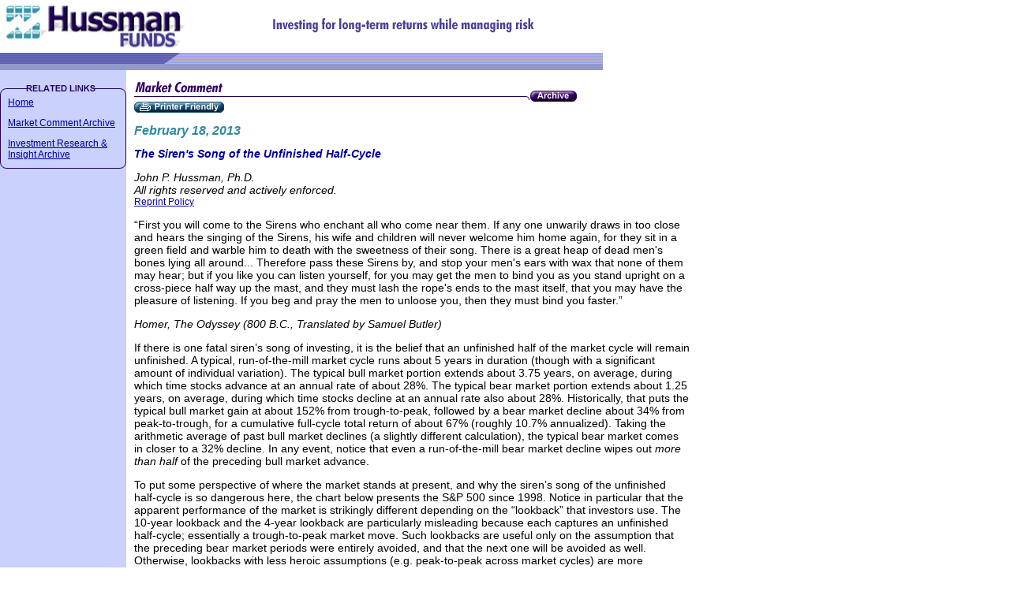

--- FILE ---
content_type: text/html
request_url: https://www.hussmanfunds.com/wmc/wmc130218.htm
body_size: 10833
content:
<html>
<head>
<title>Hussman Funds - Weekly Market Comment: The Siren's Song of the Unfinished Half-Cycle - February 18, 2013</title>
<link rel="stylesheet" type="text/css" href="../dreamweaver/globalstyle.css">	

<!-- BEGIN PRINT FRIENDLY SCRIPT -->
<script language="JavaScript">
var gAutoPrint = false; // Flag for whether or not to automatically call the print function

function printSpecial()
{
	if (document.getElementById != null)
	{
		var html = '<HTML>\n<HEAD>\n';

		if (document.getElementsByTagName != null)
		{
			var headTags = document.getElementsByTagName("head");
			if (headTags.length > 0)
				html += headTags[0].innerHTML;
		}
		
		html += '\n</HE' + 'AD>\n<BODY>\n';
		
		var printReadyElem = document.getElementById("printReady");
		
		if (printReadyElem != null)
		{
				html += printReadyElem.innerHTML;
		}
		else
		{
			alert("Could not find the printReady section in the HTML");
			return;
		}
			
		html += '\n</BO' + 'DY>\n</HT' + 'ML>';
		
		var printWin = window.open("","printSpecial");
		printWin.document.open();
		printWin.document.write(html);
		printWin.document.close();
		if (gAutoPrint)
			printWin.print();
	}
	else
	{
		alert("This print feature is not available in legacy browser versions.");
	}
}

</script>
<script language="JavaScript">
<!--

window.open = SymRealWinOpen;
//-->
</script>
<!--**************************END PRINT FRIENDLY SCRIPT*************************************-->
</head>

<body bgcolor="#ffffff" topmargin="0" leftmargin="0" marginheight="0" marginwidth="0">

<!--**********************************************************************-->
<!--******************************* HEADER *******************************-->
<!--**********************************************************************-->
<table border="0" cellpadding="0" cellspacing="0" width="764">
<tr>
 <td width="259"><a href="../index.html"><img src="../images/hussmanfundslogo.gif" width="259" height="66" border="0" alt="Hussman Funds"></a></td>
 <td width="505">
 	<table border="0" cellpadding="0" cellspacing="0">
	<tr><td colspan="3"><img src="../images/tagline.gif" width="419" height="36"></td></tr>
	<tr><td colspan="3"><img src="../images/spacer.gif" height="11"></td></tr>
	<tr bgcolor="#5876CC">
	</tr>
	</form>
	</table>
 </td>
</tr>
<tr><td colspan="2"><img src="../images/spacer.gif" height="1"></td></tr>
<tr><td colspan="2"><img src="../images/headerBar.gif" width="764" height="22"></td></tr>
</table>
<!--**********************************************************************-->
<!--***************************** END HEADER *****************************-->
<!--**********************************************************************-->

<table border="0" cellpadding="0" cellspacing="0" width="764">
<tr>
 <td width="180" bgcolor="#C9D1FC" valign="top">
<!--**************************************************************************-->
<!--******************************* LEFT PANEL *******************************--> 
<!--**************************************************************************-->
 
	<br>
	<table border="0" cellpadding="0" cellspacing="0" width="160" align="center">
      <tr>
        <td colspan="5"><img src="../images/relatedLinks.gif" width="160" height="19"></td>
      </tr>
      <tr>
        <td width="1" bgcolor="#210059"><img src="../images/spacer.gif" width="1" height="1"></td>
        <td width="9"><img src="../images/spacer.gif" width="9" height="1"></td>
        <td width="140"><img src="../images/spacer.gif" width="140" height="1"></td>
        <td width="9"><img src="../images/spacer.gif" width="9" height="1"></td>
        <td width="1" bgcolor="#210059"><img src="../images/spacer.gif" width="1" height="1"></td>
      </tr>
      <tr>
        <td width="1" bgcolor="#210059"><img src="../images/spacer.gif" width="1"></td>
        <td><img src="../images/spacer.gif" width="9"></td>
        <td><p><a href="../Homepage">Home</a></p>
          <p><a href="../market-comment-archive" title="Market Comment Archive">Market Comment Archive</a></p>
          <p><a href="../research-insight-archive" title="Investment Research & Insight Archive">Investment Research & Insight Archive</a></p></td>
        <td><img src="../images/spacer.gif" width="9"></td>
        <td width="1" bgcolor="#210059"><img src="../images/spacer.gif" width="1"></td>
      </tr>
      <tr>
        <td colspan="5"><img src="../images/relatedLinksBottom.gif" width="160" height="11"></td>
      </tr>
    </table>	<br>
		
	<br><br><br><br>

<!--**************************************************************************-->
<!--*************************** END LEFT PANEL *******************************--> 
<!--**************************************************************************-->
 </td>
 <td width="10"><img src="../images/spacer.gif" width="10"></td>
 <td width="574" valign="top"><br>
<!--**************************************************************************--> 
<!--*******************CONTENT HEADER*******************************--> 
<!--**************************************************************************-->
<div id="printReady">
	<table border="0" cellpadding="0" cellspacing="0">
	<tr>
	 <td>
		<table border="0" cellpadding="0" cellspacing="0">
		<tr><td><img src="../images/marketComment.gif" width="115" height="17"></td></tr>
		<tr><td><img src="../images/purpleBarMedium.gif"></td></tr>
		</table>	 </td>
	 <td valign="bottom"><a href="../market-comment-archive"><img src="../images/buttonArchive.gif" border="0"></a> </td>
	</tr>
	</table>
<a href="javascript:void(printSpecial())"><img src="../images/printerFriendly.jpg" border="0"></a>  
 <br>
 <br>
<!--*********************************************************-->
<!--*******************CONTENT *******************************--> 
<!--************************************************************-->
<span class="greenArticleHeadline"><B><I>February 18, 2013 </I><I></I></B></span><B></B>
<p><B><I><span class="blueArticleHeadline"><B><I>The Siren's Song of the Unfinished Half-Cycle <br>
 </i></B></span></I></B><B><I><br>
        </I></B><i class="largeText">John P. Hussman, Ph.D.<br>
      All rights reserved and actively enforced.</i><br>
	  <span class="largeText"><A HREF="../html/reprints.htm" ONCLICK="popup = window.open('../html/reprints.htm', 'Reprints', 'height=300,width=750,scrollbars=yes,resizable=yes'); return false" TARGET="_blank">Reprint Policy</A></span></p>
 <P class="largeText">&ldquo;First you will come to the  Sirens who enchant all who come near them. If any one unwarily  draws in too close and hears the singing of the Sirens, his wife  and children will never welcome him home again, for they sit in  a green field and warble him to death with the sweetness of  their song. There is a great heap of dead men's bones lying all  around... Therefore pass these Sirens by, and stop your men's  ears with wax that none of them may hear; but if you like you can listen yourself, for you may get the men to bind you as you  stand upright on a cross-piece half way up the mast, and they  must lash the rope's ends to the mast itself, that you may have the  pleasure of listening. If you beg and pray the men to unloose you, then  they must bind you faster.&rdquo;</P>
 <p class="largeText"><em>Homer, The Odyssey  (800 B.C., Translated by Samuel Butler)</em></p>
 <p class="largeText">If there is one fatal siren&rsquo;s song of investing, it is  the belief that an unfinished half of the market cycle will remain unfinished.  A typical, run-of-the-mill market cycle runs about 5 years in duration (though  with a significant amount of individual variation). The typical bull market portion  extends about 3.75 years, on average, during which time stocks advance at an  annual rate of about 28%. The typical bear market portion extends about 1.25  years, on average, during which time stocks decline at an annual rate also  about 28%. Historically, that puts the typical bull market gain at about 152%  from trough-to-peak, followed by a bear market decline about 34% from  peak-to-trough, for a cumulative full-cycle total return of about 67% (roughly  10.7% annualized). Taking the arithmetic average of past bull market declines  (a slightly different calculation), the typical bear market comes in closer to  a 32% decline. In any event, notice that even a run-of-the-mill bear market  decline wipes out <em>more than half</em> of  the preceding bull market advance. </p>
 <p class="largeText">To put some perspective of where the market stands at  present, and why the siren&rsquo;s song of the unfinished half-cycle is so dangerous here, the  chart below presents the S&amp;P 500 since 1998. Notice in particular that the  apparent performance of the market is strikingly different depending on the  &ldquo;lookback&rdquo; that investors use. The 10-year lookback and the 4-year lookback are  particularly misleading because each captures an unfinished half-cycle;  essentially a trough-to-peak market move. Such lookbacks are useful only on the  assumption that the preceding bear market periods were entirely avoided, and  that the next one will be avoided as well. Otherwise, lookbacks with less  heroic assumptions (e.g. peak-to-peak across market cycles) are more  reasonable. </p>
 <p class="largeText"><img width="662" height="549" src="wmc130218a.gif"></p>
 <p class="largeText">The chart above features two brackets. The first   depicts a run-of-the-mill market decline of 32%, which is the historical <em>average</em> of how market cycles are  completed. Such a decline would wipe out more than half of the recent bull  market advance. The second bracket depicts a 39% bear market decline, which is  the historical average for <em>cyclical</em> bear markets that take place within <em>secular</em> bear market periods. </p>
 <p class="largeText">In recent  weeks, market conditions have established an overvalued, overbought,  overbullish, rising-yield syndrome in a mature bull market; conditions that  uniquely marked the peaks of advances in 1929, 1972, 1987, 2000, 2007, and 2011  (see <a href="../wmc/wmc130204.htm">A Reluctant Bear&rsquo;s Guide to the  Universe</a>). The instance  in 2011 preceded a forgettable market decline near 20%. The other points  represent a Who&rsquo;s Who of tops preceding the most violent market losses in  history &ndash; even if the most severe outcomes were not immediate. While the 1987  and 2000 instances coincided with the exact market peaks, the <em>average</em> lead time to the market&rsquo;s  ultimate peak was about 4 weeks, and in 2011 took as long as 15 weeks. In every  case but 2011, the market peak was within 3% of the point that this syndrome  emerged, with the largest gain being a 6% advance observed in the 2011  instance. It is impossible to know whether the recent advance will remain  within these prior ranges. The record-high of the S&amp;P 500 was 1565 on  October 9, 2007, and that level is only a few percent away. With sentiment  already ebullient on nearly every objective measure, a new market high would  put a cherry on top, and that should not be ruled out. </p>
 <p class="largeText">If you are a buy-and-hold investor and are committed to  that discipline, or if you are following some other investment strategy with a  clearly defined exit criterion, it&rsquo;s perfectly fine to ignore my own concerns  (and the fact that our most extreme exit critierion has been now been in place  for three weeks). Still, investors who do so should make that decision  explicitly, with an understanding of the implications of that choice &ndash; as in &ldquo;I  am consciously choosing, here and now, to ignore the potential for the current  market cycle to be completed by a bear market, either because I am willing to  hold stocks regardless of their future course, or because I will adhere to some  well-tested investment discipline that has been reliably capable of avoiding  major losses.&rdquo; </p>
 <p class="largeText">Whatever  discipline you choose, be sure you understand how it has performed historically  in a score of previous market cycles. Stress-test it <em>now</em> against the most challenging market data you can obtain - it is reckless to believe that the markets will be forever bailed out in every future crisis. Know how often you would have been whipsawed. Except for a buy-and-hold approach, improve your discipline where you can, <em>provided</em> that those improvements would also have enhanced performance in prior market cycles - particularly in &quot;holdout data&quot; that was unused during the improvement process. Understand that not all points of discomfort are an indication that something needs fixing - particularly when the &quot;fix&quot; would be to sell at an undervalued, oversold, overbearish low, or to buy at an overvalued, overbought, overbullish high. If  you are a trend-follower, recognize the psychological difficulty of following a  trend-following exit when the market is already down substantially. But  whatever discipline you&rsquo;ve tested fully and your risk-tolerance can accept,  commit to following that discipline as the market cycle unfolds. Because  whether you hear the siren&rsquo;s song at the end of a bullish half-cycle, or  instead at the end of a bearish half-cycle, the unfortunate fact &ndash; as Homer  understood &ndash; is that discipline is hard work. It is also the only thing that  will keep you from running your ship into the rocks. </p>
 <p class="blueArticleHeadline">Are Stocks  In A New Secular Bull Market?</p>
 <p class="largeText">Historically, &ldquo;cyclical&rdquo; market fluctuations have occurred  in the context of much longer transitions from extremely rich valuations to  extremely depressed valuations. These longer cycles drive what are called  &ldquo;secular&rdquo; bull and bear markets. Essentially, a secular bull period comprises several <em>cyclical</em> bull-bear cycles, where each  bull market achieves a successively higher level of market valuation at its  peak. A secular bear period has also typically compresed several <em>cyclical</em> bull-bear cycles, where each  bear market achieves a successively lower level of market valuation at its  trough. </p>
 <p class="largeText">As I noted in <a href="../wmc/wmc110516.htm">Hanging  Around, Hoping to Get Lucky</a>, extended &quot;secular&quot; moves from extreme  undervaluation to extreme overvaluation (or vice-versa) have historically taken  about 15-18 years in each direction. At <em>secular</em> bear market lows, the Shiller P/E (S&amp;P 500 divided by the 10-year average  of inflation-adjusted earnings) has typically been about 7, as we saw in 1942-1950  and in 1982. By contrast, at <em>secular</em> bull market highs, the Shiller P/E has typically exceeded 24, as we saw in  1929, 1965, and 2000 (the present multiple is 22.7). <a href="http://advisorperspectives.com/dshort/updates/Market-Valuation-Overview.php">Doug Short</a> &nbsp;presented a good historical overview of  valuations last week using a variety of metrics. By our own estimates, we  expect the nominal total return on the S&amp;P 500 over the coming decade to  average about 3.8% annually, though with very broad cyclical fluctuations  producing that overall result. </p>
 <p class="largeText"><img border="0" width="704" height="512" src="wmc130218b.jpg"><br>
     <br>
       The near-zero  return in the S&amp;P 500 over the past 13 years was the consequence of  extraordinary overvaluation in 2000. The secular bull market that ended in 2000  took valuations dramatically above anything seen even at the 1929 peak. We  correctly estimated <a href="../archive/lettr2000_08.pdf">at the time</a> that the 10-year total return of the  S&amp;P 500 was likely to be negative even with optimistic assumptions about  the valuations that might prevail at the end of that 10-year period. The  S&amp;P 500 Index lost half its value in the 2000-2002 plunge. The 2007-2009  bear market decline wiped out not only the bull market advance that followed  the 2002 low, but the entire total return of the S&amp;P 500, in excess of  Treasury bills, all the way back to June 1995. Yet the 2009 decline brought  market valuations only briefly below the historical norm, and even that level  of valuation is long gone. </p>
 <p class="largeText">Given the  extent and maturity of the recent advance, it&rsquo;s very odd that analysts are now beginning  to toss around the idea that stocks have entered a secular <em>bull</em> market. These notions are based not on the level of valuation,  nor on the typical 15-18 year duration  secular bear markets  (if this is a secular bull, it follows that the secular bear lasted only from 2000 to 2009). Instead, it is based on the idea  that stocks have gone nowhere for a long time and the recent advance might be  enough to break the downtrend we&rsquo;ve seen in the inflation-adjusted S&amp;P 500  since 2000. </p>
 <p class="largeText">Unfortunately,  secular bull markets do not begin simply because stocks have gone nowhere for a  long while or because the market breaches some trendline. They begin at the point that valuations become so depressed -  again, about 7 on the Shiller P/E - that strong and sustained long-term returns  are baked in the cake. Similarly, secular bears tend to begin at the point  where valuations are so extreme - about 24 or higher on a Shiller P/E - that  weak and ephemeral long-term returns are baked in the cake. The intervening  secular moves simply take the market from one extreme to another over the  course of something on the order of 15-20 years.</p>
 <p class="largeText">We can show  this with basic arithmetic. Historically, nominal GDP growth, corporate  revenues, and even cyclically-adjusted earnings (filtering out short-run  variations in profit margins) have grown at about 6% annually over time. Excluding  the bubble period since mid-1995, the average historical Shiller P/E has  actually been less than 15. Therefore, it is simple to estimate the 10-year  market return by combining three components: 6% growth in fundamentals,  reversion in the Shiller P/E toward 15 over a 10-year period, and the current  dividend yield. It&rsquo;s not an ideal model of 10-year returns, but it&rsquo;s as simple  as one should get, and it still has a correlation of more than 80% with actual  subsequent total returns for the S&amp;P 500:</p>
 <p class="largeText"><strong>Shorthand  10-year total return estimate = 1.06 * (15/ShillerPE)^(1/10) &ndash; 1 + dividend yield(decimal)</strong></p>
 <p class="largeText">For example,  at the 1942 market low, the Shiller P/E was 7.5 and the dividend yield was  8.7%. The shorthand estimate of 10-year nominal returns works out to  1.06*(15/7.5)^(1/10)-1+.087 = 22% annually. In fact, the S&amp;P 500 went on to  achieve a total return over the following decade of about 23% annually. </p>
 <p class="largeText">Conversely,  at the 1965 valuation peak that is typically used to mark the beginning of the  1965-1982 secular bear market, the Shiller P/E reached 24, with a dividend  yield of 2.9%. The shorthand 10-year return estimate would be  1.06*(15/24)^(1/10)+.029 = 4%, which was followed by an actual 10-year total  return on the S&amp;P 500 of ... 4%. </p>
 <p class="largeText">Let&rsquo;s keep  this up. At the 1982 secular bear low, the Shiller P/E was 6.5 and the dividend  yield was 6.6%. The shorthand estimate of 10-year returns works out to 22%,  which was followed by an actual 10-year total return on the S&amp;P 500 of ...  22%. Not every point works out so precisely, but hopefully the relationship  between valuations and subsequent returns is clear. </p>
 <p class="largeText">Now take the  2000 secular bull market peak. The Shiller P/E reached a stunning 43, with a  dividend yield of just 1.1%. The shorthand estimate of 10-year returns would  have been -3% at the time, and anybody suggesting a negative return on stocks over  the decade ahead would have been mercilessly ridiculed (ah, memories). But that&rsquo;s exactly  what investors experienced. </p>
 <p class="largeText">The problem today  is that the recent half-cycle has taken valuations back to historically rich  levels. Presently, the Shiller P/E is 22.7, with a dividend yield of 2.2%.  Do the math. A plausible, and historically reliable estimate of 10-year nominal  total returns here works out to only 1.06*(15/22.7)^(.10)-1+.022 = 3.9%  annually, which is roughly the same estimate that we obtain from a much more  robust set of fundamental measures and methods.</p>
 <p class="largeText"><strong>Simply put,  secular bull markets begin at valuations that are associated with subsequent  10-year market returns near 20% annually. By contrast, secular <em>bear</em> markets begin at valuations like we  observe at present.</strong> It may seem implausible that stocks could have gone this long  with near-zero returns, and yet still be at valuations where other secular bear  markets have <em>started</em> &ndash; but that is  the unfortunate result of the extreme valuations that stocks achieved in 2000.  It is lunacy to view those extreme valuations as some benchmark that should be  recovered before investors need to worry. </p>
 <p class="largeText">The  following chart presents an annotated market history since 1940. Note that  there are a few points where the estimate of prospective market returns would  have differed from the actual market returns achieved by the S&amp;P 500 over  the following decade. These deviations happen to be very informative. When <em>actual</em> returns undershoot the estimate  from a decade earlier, it is almost always because stocks have moved to  significant undervaluation. When actual returns <em>overshoot</em> the estimate from a decade earlier, it is almost always  because stocks have moved to significant overvaluation. Note the overshoot of actual market returns (versus expected) in the decade since 2002. The reason for this temporary overshoot is clear from the chart at the  beginning of this weekly comment:  the most recent 10-year  period captures a trough-to-peak move: one full cycle plus an <em>unfinished</em> bull  half-cycle. </p>
 <p class="largeText"><img border="0" width="692" height="551" src="wmc130218c.gif"></p>
 <p class="largeText">Valuations  are presently rich on every well-tested metric &ndash; even forward operating  earnings, provided they are not used na&iuml;vely (see <a href="../wmc/wmc100802.htm">Valuing the S&amp;P 500 Using Forward  Operating Earnings</a>). Secular  bull markets don&rsquo;t begin at valuations associated with 3.8% annual returns for  a decade &ndash; secular <em>bears</em> do. The  near-zero returns of the S&amp;P 500 since 2000 were the predictable outcome of  extreme valuations. Valuations have moved from stratospheric in 2000, to about average  in 2009, to rich-but-not-stratospheric today. Still, valuations are easily rich  enough to produce disappointing returns, with significant volatility, over the  coming decade. The next secular bull market will be born of much more  attractive valuations and opportunities than are available to investors here. </p>
 <p class="blueArticleHeadline">A Note on  Profit Margins</p>
 <p class="largeText">As a side  note, we&rsquo;re quite aware of the seemingly &ldquo;reasonable&rdquo; valuation of the market,  on the basis of the forward operating earnings estimates of Wall Street  analysts, at least on the basis of simplistic &ldquo;price/forward earnings&rdquo;  multiples. Unfortunately, these estimates reflect profit margins that remain  about 70% above historical norms, and are primarily driven by unusually large  budget deficits and depressed private savings (the deficit of one sector must  be the surplus of another in equilibrium &ndash; see <a href="../wmc/wmc120402.htm">Too Little to Lock In</a> for the accounting relationships  here). </p>
 <p class="largeText">While the  relationship between economic deficits and surpluses is actually an accounting  identity, some observers have argued that the surge to record profit margins in  the past few years (mirroring the reduction in government and private saving over  the same period) is actually a permanent reflection of higher profit margins  from international sales. Let&rsquo;s examine that argument. </p>
 <p class="largeText">Foreign  sales represent about 46% of total sales of S&amp;P 500 companies (up from  about 41% in 2003). Since then, S&amp;P 500 revenues are up about 33%, while  taxes paid to foreign governments have increased by about 50% (S&amp;P 500  companies presently pay more taxes to foreign governments than to the U.S.  government). Assuming relatively fixed tax rates, this indicates that profits  earned by S&amp;P 500 companies on foreign earnings have increased by roughly  12.8% (e.g. from 8% profit margins to 9% margins) in recent years, on a 5%  increased international share of total sales. Even considering the combined  effect of somewhat greater international sales on somewhat higher profit  margins, it is impossible to account for the overall change in corporate profit  margins on that basis. It would be  one thing if the rise in profit margins was even a mystery, but margins have <em>remained</em> highly cyclical (reflecting  identical cyclical movements in household and government saving), and have <em>remained</em> tightly related to deficits in  other sectors, and <em>must be</em> as a  consequence of economic equilbrium. </p>
 <p class="largeText">Of course,  we can express that equilibrium in other terms with equal accuracy. For example, it's accurate to say that corporate profits are at a record share of GDP because wages are at a record low share of GDP, but that households are still able to maintain their consumption because government transfer payments have surged to a record share of GDP. We can even explain part of the suppression of domestic wages as being due to competition from cheaper foreign labor (although this explanation is partial at best). This detail adds some insight, but regardless of the interpretation one puts on the data, it remains true that corporate profits are at a record high relative to GDP because household saving is depressed and government deficits are extreme. These extremes are unlikely to sustained for anywhere close to the horizon that is relevant for pricing stocks. </p>
 <p class="largeText">I should  note that the same accounting relationships that hold for the domestic economy  hold for the <em>global</em> economy (with the  added feature that global trade deficits and surpluses need not be considered  since they balance out). On a global basis, corporate profits can be expressed  as the surplus of global investment (factories, plant, equipment) over the sum  of household savings and government savings. A decline in global investment,  other things being equal, is also observed as a decline in corporate profits. A  reduction of household savings and government savings, other things being  equal, means that spending is being done by these sectors in the absence of  offsetting income, and is therefore associated with an increase in corporate  profits. This is what we&rsquo;ve observed in recent years, but Wall Street is  essentially betting that this situation will be permanent. A decline in  government deficits globally, particularly coupled with any attempt by  households to save or any reduced initiative to invest, would exert a  particularly negative effect on profits.</p>
 <p class="largeText"><img border="0" width="657" height="526" src="wmc130218d.gif"></p>
 <p class="largeText">[Geek's Note: Technically, to be generally applicable across countries, the chart above would include the difference between &quot;foreign saving&quot; (the inverse of the current account deficit) and Gross Domestic Investment. But in U.S. data, these two move closely in tandem. That is, &quot;improvement&quot; in the trade balance is generally matched by deterioration in Gross Domestic Investment, and improvement in GDI is generally matched by deterioration in the trade balance. As a result, the difference between foreign saving and GDI doesn't fluctuate much and has a small net effect on   corporate profits]. </p>
 <p class="blueArticleHeadline">Economic Notes</p>
 <p class="largeText">I&rsquo;ve been fascinated in recent weeks by the rather  intense gap between the unrestrained economic optimism of Wall Street and the  actual data. The high-frequency data (weekly and even monthly) is feeding quite  a bit of enthusiasm here, while the lower frequency data (3-month averages,  quarterly, and year-over-year) is significantly more downbeat. <a href="http://www.recessionalert.com">Dwaine Van Vuuren</a> always provides food for thought on the economic front. Based on the  latest quarterly GDP figures, the recent explosion&nbsp; in the number of countries in economic contraction  is striking. </p>
 <p class="largeText"><a href="http://recessionalert.com/wp-content/uploads/2013/02/REFLECTIONS_15_02_2013.gif" title="'REFLECTIONS_15_02_2013' "><img border="0" width="682" height="368" src="wmc130218e.jpg"></a> </p>
 <p class="largeText">This from Bill Hester: &ldquo;The  graph below maps out global recessions using recession data from the <a href="http://www.businesscycle.com">Economic  Cycle Research Institute</a> (by  permission). It shows recession periods for each country listed since the early  1970&rsquo;s. Probably one of the most visible features of this graph is that  individual country recessions tend to be shared globally. There are a few cases  &ndash; Japan, clearly being one of them - where countries enter into recession  without the company of other countries. But the majority of local recessions  coincide with global recessions. The early 1970&rsquo;s, early 1980&rsquo;s, early 1990&rsquo;s,  and 2008 all represent global recessions.&rdquo;</p>
 <p><img border="0" width="691" height="446" src="wmc130218f.gif"></p>
 <P class="regularText"><em><strong>The foregoing comments represent the general investment analysis and economic views of the Advisor, and are provided solely for the purpose of information, instruction and discourse. Only comments in the Fund Notes section relate specifically to the Hussman Funds and the investment positions of the Funds. </strong></em></P>
 <P class="blueArticleHeadline">Fund Notes </P>
 <P class="largeText">As of last week, market conditions continued to  be characterized by an unusually extreme syndrome of overvalued, overbought,  overbullish, rising interest rate conditions (see <a href="../wmc/wmc130204.htm">A Reluctant Bear&rsquo;s Guide to the Universe</a>). Strategic Growth Fund remains fully hedged,  with an additional fraction of one percent of assets in a staggered-strike  position, which raises the strike prices of our put options somewhat closer to  market levels. Except in the event of a significant market decline, most of the  day-to-day fluctuation in Fund value can be expected to be driven by the  difference in performance between the stocks held by the Fund and the indices  it uses to hedge (primarily the S&amp;P 500 Index). Strategic International  remains fully hedged. Strategic Dividend Value is hedged at about half the  value of its stock holdings, and Strategic Total Return continues to hold a  duration of just over 3.5 years (meaning that a 100 basis point move in  interest rates would be expected to impact Fund value by about 3.5% on the  basis of bond price fluctuations), with less than 10% of assets in precious  metals shares, and about 5% of assets in utility shares.</P>
 <!--**************************************************************************-->
<!--**************************** END CONTENT *********************************-->
<p class="largeText">---</p>
 <P class="regularText"><em><strong>The foregoing comments represent the general investment analysis and economic views of the Advisor, and are provided solely for the purpose of information, instruction and discourse. </strong></em></P>
 <p class="largeText"> Prospectuses for the Hussman Strategic Growth Fund, the Hussman Strategic Total Return Fund, the Hussman Strategic International Fund, and the Hussman Strategic Dividend Value Fund, as well as Fund reports and other information, are available by clicking "The Funds" menu button from any page of this website.<br><br> 
Estimates of prospective return and risk  for equities, bonds, and other financial markets are forward-looking statements based the  analysis and reasonable beliefs of Hussman Strategic Advisors. They are not a guarantee of future performance, and are not  indicative of the prospective returns of any of the Hussman Funds. Actual returns  may differ substantially from the estimates provided. Estimates of prospective long-term returns for the S&amp;P 500 reflect our standard valuation methodology, focusing on the relationship between current market prices and earnings,  dividends and other fundamentals, adjusted for variability over the economic  cycle (see for example <a href="../wmc/wmc130318.htm">Investment, Speculation, Valuation, and Tinker Bell</a>, <a href="../wmc/wmc050222.htm">The  Likely Range of Market Returns in the Coming Decade </a> and <a href="../wmc/wmc100802.htm">Valuing the S&amp;P 500  Using Forward Operating Earnings </a>).<br>
<br>

   <br> 
</p>
 </div>
</td>
</tr>
</table>

<!--**************************************************************************-->
<!--******************************* FOOTER ***********************************--> 
<!--**************************************************************************-->
<table border="0" cellpadding="0" cellspacing="0" width="764">
<tr><td bgcolor="#5876CC"><img src="../images/spacer.gif" height="1"></td></tr>
<tr><td><img src="../images/spacer.gif" height="6"></td></tr>
<tr>
</tr>
<tr><td><img src="../images/spacer.gif" height="12"></td></tr>
<tr>
 <td align="center"><iframe src="../dreamweaver/disclosure.html" height="200" width="670"></iframe></td>
</tr>
<tr><td><img src="../images/spacer.gif" height="12"></td></tr>
<tr>
 <td align="center">
 <div class="smallText">
 For more information about investing in the Hussman Funds, please call us at<br> 
 <font color="#5876CC" size="3"><b>1-800-HUSSMAN (1-800-487-7626)</b></font><br>
 <font color="#5876CC">513-326-3551 outside the United States</font><br>
 <br>

 Site and site contents &copy; copyright  Hussman Funds. Brief quotations including attribution and a direct link to this site (www.hussmanfunds.com) are authorized. 
 All other rights reserved and actively enforced. Extensive or unattributed reproduction of text or research findings are violations of copyright law. <br><br>

 Site design by 1WebsiteDesigners.
 </div>
 </td>
</tr>
</table>
<!--**************************************************************************-->
<!--**************************** END FOOTER **********************************--> 
<!--**************************************************************************-->

</body>
</html>


--- FILE ---
content_type: text/html
request_url: https://www.hussmanfunds.com/dreamweaver/disclosure.html
body_size: 1773
content:
<!DOCTYPE html PUBLIC "-//W3C//DTD XHTML 1.0 Transitional//EN" "http://www.w3.org/TR/xhtml1/DTD/xhtml1-transitional.dtd">
<html xmlns="http://www.w3.org/1999/xhtml">
<head>
<meta http-equiv="Content-Type" content="text/html; charset=iso-8859-1" />
<link rel="stylesheet" type="text/css" href="globalstyle.css">
<link href="globalstyle.css" rel="stylesheet" type="text/css" />
<title>Disclosure Notice</title>
</head>

<body>
<p class="largeText"><em>Past performance does not ensure future results, and there is no assurance that the Hussman Funds will achieve their investment objectives. An investor's shares, when redeemed, may be worth more or less than their original cost. Current performance may be higher or lower than the performance data, if any, quoted above. More current performance data through the most recent month-end is available at www.hussmanfunds.com. Investors should consider the investment objectives, risks, and charges and expenses of the Funds carefully before investing. For this and other information, please obtain a Prospectus and read it carefully.</em></p>
<p class="largeText">The Hussman Funds have the ability to vary their exposure to market fluctuations depending on overall market conditions, and they may not track movements in the overall stock and bond markets, particularly over the short-term. While the intent of this strategy is long-term capital appreciation, total return, and protection of capital, the investment return and principal value of each Fund may fluctuate or deviate from overall market returns to a greater degree than other funds that do not employ these strategies. For example, if a Fund has taken a defensive posture and the market advances, the return to investors will be lower than if the portfolio had not been defensive. Alternatively, if a Fund has taken an aggressive posture, a market decline will magnify the Fund&rsquo;s investment losses. The Distributor of the Hussman Funds is Ultimus Fund Distributors, LLC., 225 Pictoria Drive, Suite 450, Cincinnati, OH, 45246. </p>
<p class="largeText">The Hussman Strategic Growth Fund has the ability to hedge market risk by selling short major market indices in an amount up to, but not exceeding, the value of its stock holdings. However, the Fund may experience a loss even when the entire value of its stock portfolio is hedged if the returns of the stocks held by the Fund do not exceed the returns of the securities and financial instruments used to hedge, or if the exercise prices of the Fund's call and put options differ, so that the combined loss on these options during a market advance exceeds the gain on the underlying index. The Fund also has the ability to leverage the amount of stock it controls to as much as 1 1/2 times the value of net assets, by investing a limited percentage of assets in call options. </p>
<p class="largeText">The Hussman Strategic Total Return Fund has the ability to hedge the interest rate risk of its portfolio in an amount up to, but not exceeding, the value of its fixed income holdings. The Fund also has the ability to increase the interest rate exposure of its portfolio through limited purchases of Treasury zero-coupon securities and STRIPS. The Fund may also invest up to 30% of assets in alternatives to the U.S. fixed income market, including foreign government bonds, utility stocks, convertible bonds, real-estate investment trusts, and precious metals shares. </p>
<p class="largeText">The Hussman Strategic International Fund invests primarily in equities of companies that derive a majority of their revenues or profits from, or have a majority of their assets in, a country or country other than the U.S., as well as shares of exchange traded funds (&quot;ETFs&quot;) and similar investment vehicles that invest primarily in the equity securities of such companies. The Fund has the ability to hedge market risk by selling short major market indices using swaps, index options and index futures in an amount up to, but not exceeding, the value of its stock holdings. These may include foreign stock indices, and indices of U.S. stocks such as the Standard and Poor's 500 Index. Foreign markets can be more volatile than U.S. markets, and may involve additional risks.</p>
<p class="largeText">The Hussman Strategic Value Fund adheres to specific limitations on its use of derivatives and other hedging strategies, including short sales of shares of ETFs. The notional value of hedging through the combination of short futures contracts, short call options and purchased put options, short sales of ETF shares and all other instruments used for hedging is not expected to exceed the aggregate value of the equity securities owned by the Fund. </p>
<p class="largeText">The Prospectus of each Fund contains further information on investment objectives, strategies, risks and expenses. Please read the Prospectus carefully before investing. </p>
<p class="largeText">The Market Climate is not a formula but a method of analysis. The term &quot;Market Climate&quot; and the graphics used to represent it are service marks of Hussman Strategic Advisors (formerly known as Hussman Econometrics Advisors). The Fund Manager has sole discretion in the measurement and interpretation of market conditions. Information relating to the investment strategy of each Fund is described in its Prospectus and Statement of Additional Information. A schedule of investment positions for each Fund is presented in the annual and semi-annual reports. Except for articles specifically citing investment positions held by the Funds, general market commentary does not necessarily reflect the investment position of the Funds.</p>
</body>
</html>
